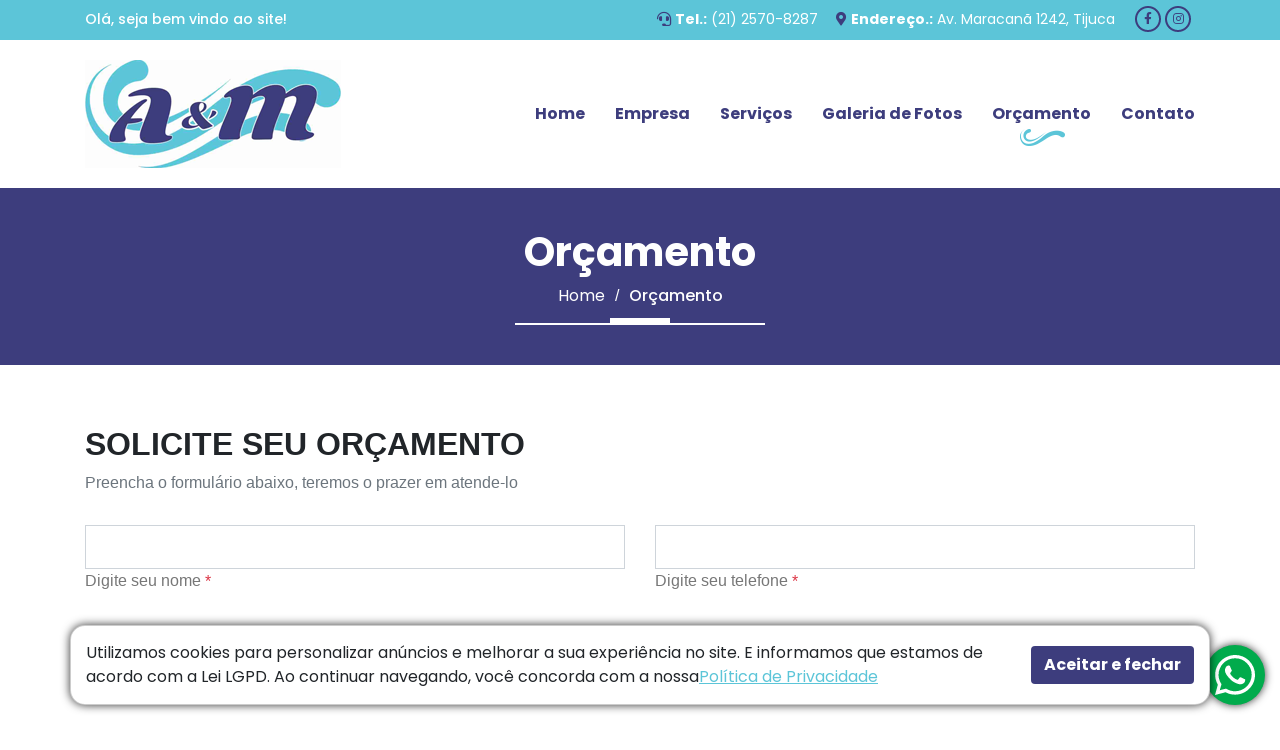

--- FILE ---
content_type: text/html; charset=utf-8
request_url: http://www.aguaemovimento.com.br/index.php?route=orcamento
body_size: 25508
content:

    <!DOCTYPE html>
    <html lang="pt-br">

    <head>


<script>(function(w,d,s,l,i){w[l]=w[l]||[];w[l].push({'gtm.start':
new Date().getTime(),event:'gtm.js'});var f=d.getElementsByTagName(s)[0],
j=d.createElement(s),dl=l!='dataLayer'?'&l='+l:'';j.async=true;j.src=
'https://www.googletagmanager.com/gtm.js?id='+i+dl;f.parentNode.insertBefore(j,f);
})(window,document,'script','dataLayer','GTM-MF7V2M4');</script>



        <title>A&M Academia Água & Movimento</title>
        <meta charset="utf-8">
        <meta name="description" content="">
        <meta http-equiv="x-ua-compatible" content="ie=edge">
        <meta name="msapplication-tap-highlight" content="no">
        <meta name="viewport" content="width=device-width, initial-scale=1">
        <meta name="format-detection" content="telephone=no"><!-- manifest-->
        <link rel="manifest" href="http://www.aguaemovimento.com.br/assets/application/manifest.json">
        <link rel="shortcut icon" type="image/x-icon" href="http://www.aguaemovimento.com.br/assets/images/favicon.ico"><!-- add to home screen (ios)-->
        <meta name="apple-mobile-web-app-capable" content="yes">
        <meta name="apple-mobile-web-app-title" content="A&M Academia Água & Movimento">
        <meta name="apple-mobile-web-app-status-bar-style" content="#5cc5d8">
        <link rel="apple-touch-icon" href="http://www.aguaemovimento.com.br/assets/application/icon-152x152.png"><!-- add to home screen (chrome)-->
        <meta name="mobile-web-app-capable" content="yes">
        <meta name="application-name" content="A&M Academia Água & Movimento">
        <meta name="theme-color" content="#5cc5d8"><!-- Tile icon for Win8 (144x144 + tile color)-->
        <meta name="msapplication-TileImage" content="http://www.aguaemovimento.com.br/assets/application/icon-144x144.png">
        <meta name="msapplication-TileColor" content="#5cc5d8"><!-- ICONS-->
        <link rel="icon" sizes="72x72" type="image/png" href="http://www.aguaemovimento.com.br/assets/application/icon-72x72.png">
        <link rel="icon" sizes="96x96" type="image/png" href="http://www.aguaemovimento.com.br/assets/application/icon-96x96.png">
        <link rel="icon" sizes="128x128" type="image/png" href="http://www.aguaemovimento.com.br/assets/application/icon-128x128.png">
        <link rel="icon" sizes="144x144" type="image/png" href="http://www.aguaemovimento.com.br/assets/application/icon-144x144.png">
        <link rel="icon" sizes="152x152" type="image/png" href="http://www.aguaemovimento.com.br/assets/application/icon-152x152.png">
        <link rel="icon" sizes="192x192" type="image/png" href="http://www.aguaemovimento.com.br/assets/application/icon-192x192.png">
        <link rel="icon" sizes="384x384" type="image/png" href="http://www.aguaemovimento.com.br/assets/application/icon-384x384.png">
        <link rel="icon" sizes="512x512" type="image/png" href="http://www.aguaemovimento.com.br/assets/application/icon-512x512.png"><!-- PRELOADING-->
        <link rel="preload" as="script" href="http://www.aguaemovimento.com.br/assets/js/jquery.min.js">
        <link rel="preload" as="script" href="http://www.aguaemovimento.com.br/assets/js/bootstrap.min.js">
        <link rel="preload" as="script" href="http://www.aguaemovimento.com.br/assets/js/scripts.min.js">
        <link rel="preconnect" href="https://fonts.googleapis.com">
        <link rel="preconnect" href="https://fonts.gstatic.com" crossorigin>
        <link href="https://fonts.googleapis.com/css2?family=Poppins:ital,wght@0,100;0,200;0,300;0,400;0,500;0,600;0,700;0,800;0,900;1,100;1,200;1,300;1,400;1,500;1,600;1,700;1,800;1,900&display=swap" rel="stylesheet">
        <link rel="preload" as="style" href="http://www.aguaemovimento.com.br/assets/css/estilos.css"><!-- CSS-->
        <link rel="stylesheet" href="http://www.aguaemovimento.com.br/assets/css/estilos.css">
        <link rel="stylesheet" href="http://www.aguaemovimento.com.br/painel/assets/css/css-maisgueri.css">
    </head><!-- colocar no attr [data-path] a url do site para poder fazer o lazyload de scripts sem problemas de rota.-->

    <body data-path="http://www.aguaemovimento.com.br/">
       

<noscript><iframe src="https://www.googletagmanager.com/ns.html?id=GTM-MF7V2M4"
height="0" width="0" style="display:none;visibility:hidden"></iframe></noscript>

       
        <noscript><style>.noscript{position: sticky;top:0;z-index: 1200;background: #D32F2F;color: #FFF;padding: 20px;text-align: center}</style>
            <div class="noscript">
                <p class="h1">(&gt;_&lt;) Ops....</p>
                <p>Seu navegador está com os scripts desabilitados! Para ter uma melhor experiencia com o nosso site, por favor, habiliete-os.</p>
            </div>
        </noscript><!--  [if lt IE 10]><style>.ie-message{position: sticky;top: 0;z-index: 1200;background: #FF9800;color: #FFF}</style><div class="ie-message"><p class="h1"><em>Atenção!!!</em></p><p>Seu navegador está desatualizado! Para ter uma melhor experiência com o nosso site, por favor atualize-o para a última versão do Microsoft Edge.</p></div><![endif]-->
        <div id="app">
            <sprite-svg></sprite-svg>
            <header class="topo">
                <div class="mobile__controls">
                    <div class="logo">
                        <a href="http://www.aguaemovimento.com.br/index.php?route=home">
                            <img class="img-fluid" src="http://www.aguaemovimento.com.br/assets/images/uploads/imgs/configuracoes/logo.png" alt="A&M Academia" width="256" height="108" loading="lazy">
                        </a>
                    </div><!-- ./logo-->
                    <button class="btn" type="button" aria-expanded="false" aria-label="Mostrar menu" id="menuToggler"><i class="fas fa-bars"></i></button><!-- ./menuToggler-->
                </div><!-- ./mobile__controls-->
                <div class="ante__main__topo">
                    <div class="principal__ante__main__topo">
                        <div class="bem__vindo">Olá, seja bem vindo ao site!</div>

                        <div class="segura__contatos">
                                                             <div class="contato"><i class="fas fa-headset"></i><span>Tel.:</span>
                                    <a href="tel:2125708287" aria-label="Telefone" target="_blank">(21) 2570-8287</a>
                                </div><!-- ./contato-->
                                                        
                                                            <div class="contato"><i class="fas fa-map-marker-alt"></i><span>Endereço.:</span>
                                    <p>Av. Maracanã 1242, Tijuca</p>
                                </div><!-- ./contato-->
                                                        
                            <div class="redes">
                                                                    <a href="https://pt-br.facebook.com/AcademiaAeM/" target="_blank" aria-label="Facebook"><i class="fab fa-facebook-f"></i></a>
                                
                                                                    <a href="https://instagram.com/academia_aem?igshid=YmMyMTA2M2Y=" target="_blank" aria-label="Instagram"><i class="fab fa-instagram"></i></a>
                                
                                                            </div><!-- ./redes-->
                        </div><!-- ./segura__contatos-->
                    </div><!-- ./principal__ante__main__topo-->
                </div><!-- ./ante__main__topo-->
                <nav class="main__topo">
                    <div class="logo">
                        <a href="http://www.aguaemovimento.com.br/index.php?route=home">
                            <img class="img-fluid" src="http://www.aguaemovimento.com.br/assets/images/uploads/imgs/configuracoes/logo.png" alt="A&M Academia" width="256" height="108" loading="lazy">
                        </a>
                    </div><!-- ./logo-->
                    <ul class="menu">
                                                <li class="">
                            <a href="http://www.aguaemovimento.com.br/index.php?route=home" aria-label="Home">Home</a>
                        </li>

                                                <li class="">
                            <a href="http://www.aguaemovimento.com.br/index.php?route=empresa" aria-label="Empresa">Empresa</a>
                        </li>

                                                                        <li class="">
                            <a href="http://www.aguaemovimento.com.br/index.php?route=servicos" aria-label="Serviços">Serviços</a>
                        </li>

                                                                        <li class="">
                            <a href="http://www.aguaemovimento.com.br/index.php?route=galerias" aria-label="Galeria de Fotos">Galeria de Fotos</a>
                        </li>

                                                <li class="active">
                            <a href="http://www.aguaemovimento.com.br/index.php?route=orcamento" aria-label="Orçamento">Orçamento</a>
                        </li>

                                                <li class="">
                            <a href="http://www.aguaemovimento.com.br/index.php?route=contato" aria-label="Contato">Contato</a>
                        </li>
                    </ul><!-- ./menu-->
                    
                    <!-- SÓ APARECERA NO MOBILE-->
                    <div class="redes">
                                                    <a href="https://pt-br.facebook.com/AcademiaAeM/" target="_blank" aria-label="Facebook"><i class="fab fa-facebook-f"></i></a>
                        
                                                    <a href="https://instagram.com/academia_aem?igshid=YmMyMTA2M2Y=" target="_blank" aria-label="Instagram"><i class="fab fa-instagram"></i></a>
                        
                                            </div><!-- ./redes-->
                </nav><!-- ./main__topo-->
                <div class="backdrop"></div>
            </header><!-- ./topo-->
            <template>
        <main class="wrapper">
            <div class="orcamentos" id="orcamento-mod-1">
                <div class="page-header">
                    <div class="container">
                        <h1 data-animate="fadeInUp animated">Orçamento</h1>
                        <ol class="breadcrumb" data-animate="fadeInUp animated">
                            <li>
                                <a href="index.html">Home</a>
                            </li>
                            <li class="active"><span>Orçamento</span></li>
                        </ol>
                    </div>
                </div>
                <div class="container">
                    <div class="mgb-30">
                        <h2 class="titles" data-animate="fadeInUp animated"> SOLICITE SEU ORÇAMENTO</h2>
                        <p class="text-muted" data-animate="fadeInUp animated">Preencha o formulário abaixo, teremos o prazer em atende-lo

</p>
                    </div>
                    <form class="mgb-60 ajax"  action="http://www.aguaemovimento.com.br/painel/ajax/orcamentos.php" method="POST">
                        <div class="row">
                            <div class="col-md-6">
                                <div class="md-form">
                                    <input class="form-control" type="text" name="nome" id="nome-orcamento">
                                    <label for="nome-orcamento">Digite seu nome <span class="text-danger">*</span></label>
                                    <div class="hover-eff"></div>
                                </div>
                            </div>
                            <div class="col-md-6">
                                <div class="md-form">
                                    <input class="form-control" type="tel" name="telefone" id="telefone-orcamento">
                                    <label for="telefone-orcamento">Digite seu telefone <span class="text-danger">*</span></label>
                                    <div class="hover-eff"></div>
                                </div>
                            </div>
                        </div>
                        <div class="row">
                            <div class="col-md-6 mt">
                                <div class="md-form">
                                    <input class="form-control" type="email" name="email" id="email">
                                    <label for="email-orcamento">Digite seu email <span class="text-danger">*</span></label>
                                    <div class="hover-eff"></div>
                                </div>
                            </div>
                            <div class="col-md-6">
                                <div class="md-form">

                                                                                                            <form-group select filter-select name="servico" id="servico-orcamento" placeholder="Serviços" :options='[{"id":"1","text":"MUSCULA\u00c7\u00c3O","value":"MUSCULA\u00c7\u00c3O","selected":false},{"id":"2","text":"NATA\u00c7\u00c3O ADULTO","value":"NATA\u00c7\u00c3O ADULTO","selected":false},{"id":"3","text":"     NATA\u00c7\u00c3O INFANTIL","value":"     NATA\u00c7\u00c3O INFANTIL","selected":false},{"id":"4","text":"AULAS COLETIVAS","value":"AULAS COLETIVAS","selected":false},{"id":"5","text":"HIDROGIN\u00c1STICA","value":"HIDROGIN\u00c1STICA","selected":false},{"id":"6","text":"HIDROTERAPIA","value":"HIDROTERAPIA","selected":false},{"id":"7","text":"JUD\u00d4 INFANTIL","value":"JUD\u00d4 INFANTIL","selected":false},{"id":"8","text":"PILATES ","value":"PILATES ","selected":false},{"id":"9","text":"BEM-ESTAR & EST\u00c9TICA","value":"BEM-ESTAR & EST\u00c9TICA","selected":false},{"id":"10","text":"FUNCIONAL KIDS","value":"FUNCIONAL KIDS","selected":false},{"id":"11","text":"AQUA FISIO PARA TODOS","value":"AQUA FISIO PARA TODOS","selected":false},{"id":"12","text":"MUAY THAY","value":"MUAY THAY","selected":false}]'></form-group>
                                                                        <label for="uf-orcamento">Escolha o tipo de serviço <span class="text-danger">*</span></label>
                                </div>
                            </div>
                        </div>
                        <div class="row">
                            <div class="col-md-6">
                                <div class="md-form">
                                                                        <form-group select filter-select name="uf" id="uf-orcamento" placeholder="Estado" :options='[{"id":"1","text":"ACRE","value":"1","selected":"false"},{"id":"2","text":"ALAGOAS","value":"2","selected":"false"},{"id":"3","text":"AMAP\u00c1","value":"3","selected":"false"},{"id":"4","text":"AMAZONAS","value":"4","selected":"false"},{"id":"5","text":"BAHIA","value":"5","selected":"false"},{"id":"6","text":"CEAR\u00c1","value":"6","selected":"false"},{"id":"7","text":"DISTRITO FEDERAL","value":"7","selected":"false"},{"id":"8","text":"ESP\u00cdRITO SANTO","value":"8","selected":"false"},{"id":"9","text":"RORAIMA","value":"9","selected":"false"},{"id":"10","text":"GOI\u00c1S","value":"10","selected":"false"},{"id":"11","text":"MARANH\u00c3O","value":"11","selected":"false"},{"id":"12","text":"MATO GROSSO","value":"12","selected":"false"},{"id":"13","text":"MATO GROSSO DO SUL","value":"13","selected":"false"},{"id":"14","text":"MINAS GERAIS","value":"14","selected":"false"},{"id":"15","text":"PAR\u00c1","value":"15","selected":"false"},{"id":"16","text":"PARA\u00cdBA","value":"16","selected":"false"},{"id":"17","text":"PARAN\u00c1","value":"17","selected":"false"},{"id":"18","text":"PERNAMBUCO","value":"18","selected":"false"},{"id":"19","text":"PIAU\u00cd","value":"19","selected":"false"},{"id":"20","text":"RIO DE JANEIRO","value":"20","selected":"false"},{"id":"21","text":"RIO GRANDE DO NORTE","value":"21","selected":"false"},{"id":"22","text":"RIO GRANDE DO SUL","value":"22","selected":"false"},{"id":"23","text":"ROND\u00d4NIA","value":"23","selected":"false"},{"id":"24","text":"TOCANTINS","value":"24","selected":"false"},{"id":"25","text":"SANTA CATARINA","value":"25","selected":"false"},{"id":"26","text":"S\u00c3O PAULO","value":"26","selected":"false"},{"id":"27","text":"SERGIPE","value":"27","selected":"false"}]'></form-group>
                                    
                                    <label for="uf-orcamento">Selecione o estado que reside <span class="text-danger">*</span></label>
                                </div>
                            </div>
                            <div class="col-md-6">
                                <div class="md-form" style="padding-top: 24px;">
                                    <input class="form-control" type="text" name="cidade" id="cidade-orcamento">
                                    <label for="uf-orcamento">Cidade que reside <span class="text-danger">*</span></label>
                                </div>
                            </div>
                        </div>
                        <div class="row align-items-center">
                            <div class="col-md-auto mgb-15">
                                <div class="custom-control custom-radio">
                                    <input class="custom-control-input" type="radio" checked="checked" id="pessoa-fisica" name="pessoa" value="Pessoa Física">
                                    <label class="custom-control-label" for="pessoa-fisica">Pessoa Física</label>
                                </div>
                            </div>
                            <div class="col-md-auto-85208520-15">
                                <div class="custom-control custom-radio">
                                    <input class="custom-control-input" type="radio" id="pessoa-juridica" name="pessoa" value="Pessoa Jurídica">
                                    <label class="custom-control-label" for="pessoa-juridica">Pessoa Jurídica</label>
                                </div>
                            </div>
                            <div class="col mgb-15">
                                <hr>
                            </div>
                        </div>
                        <div class="md-form">
                            <textarea class="form-control" rows="5" name="mensagem" id="msg-orcamento"></textarea>
                            <label for="msg-orcamento">Observações</label>
                            <div class="hover-eff"></div>
                        </div>
                        <div class="form-check checkbox">
                            <input class="form-check-input" type="checkbox" name="checkbox" id="contato-rodape-checkbox" value="1">
                            <label class="form-check-label" for="contato-rodape-checkbox">Eu li e concordo com os<a href="http://www.aguaemovimento.com.br/politica-de-privacidade" aria-label="Termos e condições de uso.">termos e condições de uso.</a>
                            </label>
                        </div>
                        <button class="btn btn__enviar"   aria-label=" Enviar">Enviar</button>
                    </form>
                </div>
            </div>
        </main>
    
        </template>
            <footer class="rodape">
                <div class="container container__personalizado">
                    <div class="box__logo__rodape" data-animate="zoomIn animated">
                        <div class="logo__rodape">
                            <a href="http://www.aguaemovimento.com.br/home">
                                <img class="img-fluid" src="http://www.aguaemovimento.com.br/assets/images/uploads/imgs/configuracoes/logo-rodape.png" alt="A&M Academia" width="236" height="101" loading="lazy">
                            </a>
                        </div><!-- ./logo__rodape-->
                        <div class="descricao">
                            <p>A&amp;M ACADEMIA &Aacute;GUA &amp; MOVIMENTO</p>
                        </div><!-- ./descricao-->
                    </div><!-- ./box__logo__rodape-->
                    <div class="box__institucional" data-animate="fadeInUp animated">
                        <h2 class="title">Institucional:</h2>
                        <div class="menu">
                            <a href="http://www.aguaemovimento.com.br/index.php?route=home" aria-label="Home">Home</a>
                            <a href="http://www.aguaemovimento.com.br/index.php?route=empresa" aria-label="Empresa">Empresa</a>
                            <a href="http://www.aguaemovimento.com.br/index.php?route=servicos" aria-label="Serviços">Serviços</a>
                            <a href="http://www.aguaemovimento.com.br/index.php?route=galeria" aria-label="Galeria de fotos">Galeria de fotos</a>
                            <a href="http://www.aguaemovimento.com.br/index.php?route=orcamento" aria-label="Orçamento">Orçamento</a>
                            <a href="http://www.aguaemovimento.com.br/index.php?route=contato" aria-label="Contato">Contato</a>
                        </div><!-- ./menu-->
                    </div><!-- ./box__institucional-->
                    <div class="box__contatos" data-animate="fadeInDown animated">
                        <h2 class="title">Informações para contato:</h2>
                                                    <div class="contato"><i class="fas fa-headset"></i><span>Tel.:</span>
                                <a href="tel:2125708287" aria-label="Telefone" target="_blank">(21) 2570-8287</a>
                            </div><!-- ./contato-->
                        
                                                    <div class="contato"><i class="fas fa-envelope"></i><span>E-mail:</span>
                                <a href="mailto:academiaaem@gmail.com" target="_blank" aria-label="E-mail"> academiaaem@gmail.com </a>
                            </div><!-- ./contato-->
                        
                                                    <div class="contato"><i class="fas fa-map-marker-alt"></i>
                                <p><span>Endereço:</span> Av. Maracanã 1242, Tijuca </p>
                            </div><!-- ./contato-->
                                                
                    </div><!-- ./box__contatos-->
                    <div class="box__redes" data-animate="fadeInUp animated">
                        <h2 class="title">Siga-nos nara Redes:</h2>
                        <div class="redes">
                                                            <a href="https://pt-br.facebook.com/AcademiaAeM/" target="_blank" aria-label="Facebook"><i class="fab fa-facebook-f"></i></a>
                            
                                                            <a href="https://instagram.com/academia_aem?igshid=YmMyMTA2M2Y=" target="_blank" aria-label="Instagram"><i class="fab fa-instagram"></i></a>
                            
                                                    </div><!-- ./redes-->
                    </div><!-- ./box__redes-->
                </div><!-- ./container-->
                <div class="sub__rodape">
                    <div class="container" data-animate="fadeInLeft animated">
                        <p><span> A&M Academia água e Movimento </span> © Todos os direitos reservados. Implementação de conteúdo e material fornecidos pelo administrador.</p>
                        <div class="gv8">Criação de Sites: GV8 Agência Digital<svg fill="#fff" style="color: #fff; width: 44px; height: 24px;">
                                <use xlink:href="#gv8"></use>
                            </svg>
                        </div><!-- ./gv8-->
                    </div><!-- ./container-->
                </div><!-- ./sub__rodape-->
            </footer><!-- ./rodape-->
           
            <btn-whatsapp fone="+55 (21) 98492-0163" position="right-bottom"></btn-whatsapp>
           
                        <msg-cookies>Utilizamos cookies para personalizar anúncios e melhorar a sua experiência no site.
E informamos que estamos de acordo com a Lei LGPD.
Ao continuar navegando, você concorda com a nossa<a href="http://www.aguaemovimento.com.br/politica_privacidade">Política de Privacidade</a>
            </msg-cookies>
        </div>

        <script src="http://www.aguaemovimento.com.br/assets/js/jquery.min.js"></script>
        <script src="http://www.aguaemovimento.com.br/assets/js/bootstrap.min.js"></script>
        <script src="http://www.aguaemovimento.com.br/assets/js/scripts.min.js"></script>

        <script src="http://www.aguaemovimento.com.br/painel/assets/js/jquery.form.min.js"></script>
        <script src="http://www.aguaemovimento.com.br/painel/assets/js/scriptsbackend.js"></script>
    </body>

    </html>
    


--- FILE ---
content_type: text/css
request_url: http://www.aguaemovimento.com.br/painel/assets/css/css-maisgueri.css
body_size: 1881
content:
.alerta{position:fixed;right:15px;padding:10px;-webkit-box-shadow:0 0 8px rgba(0,0,0,.8);box-shadow:0 0 8px rgba(0,0,0,.8);max-width:calc(100% - 30px);max-height:calc(100% - 30px);z-index:10000}.alerta.bottom{bottom:10%}.alerta.top{top:10%}.alerta.center{top:50%;-webkit-transform:translateY(-50%);-ms-transform:translateY(-50%);transform:translateY(-50%)}.alerta,.alerta.light{background:#fff}.alerta.success{background:#12a053;color:#fff}.alerta.warning{background:#ffbd40;color:#000}.alerta.info{background:#009cdf;color:#fff}.alerta.dark{background:#8aa3ac;color:#000}.alerta.danger{background:#f72a3c;color:#fff}


.regioes-item, 
.estados-item{
    padding: 10px 15px;
    background: #ededed;
    display: block;
    text-align: center;
    color: #161616;
    margin-bottom: 10px;
    position: relative;
    cursor: pointer;
}

.regiao, .estado{
	padding: 15px;
    background: #dbdbdb;
    list-style: none;
    margin-bottom: 0;
    position: relative;
    min-height: 80px;
    display: none;
}

.carousel-regioes .owl-prev,
.carousel-regioes .owl-next,
.carousel-estados .owl-prev,
.carousel-estados .owl-next{
    width: 30px;
    text-align: center;
    padding: 0.325rem;
    position: absolute;
    top: 50%;
    -webkit-transform: translateY(-50%);
    -ms-transform: translateY(-50%);
    transform: translateY(-50%)
}

.carousel-regioes .owl-prev.disabled,
.carousel-regioes .owl-next.disabled,
.carousel-estados .owl-prev.disabled,
.carousel-estados .owl-next.disabled{
    display: none
}

.carousel-regioes .owl-prev, 
.carousel-estados .owl-prev {
    left: 0
}

.carousel-regioes .owl-next,
.carousel-estados .owl-next {
    right: 0
}

.carousel-regioes .owl-nav,
.carousel-estados .owl-nav {
    display: -webkit-box;
    display: -webkit-flex;
    display: -ms-flexbox;
    display: flex
}


--- FILE ---
content_type: application/javascript
request_url: http://www.aguaemovimento.com.br/painel/assets/js/scriptsbackend.js
body_size: 5292
content:
var _Alerta = {
    visible: !1,
    variant: "success",
    message: "",
    location: "bottom"
};

$("body").append('<div class="alerta top" id="system-alerts" style="display:none"></div>');
var Alerta = new Proxy(_Alerta, {
    set: function(e, t, a) {
        e[t] = a;
        var i = $("#system-alerts");
        1 == e.visible ? i.css("display", "block") : 0 == e.visible && i.css("display", "none"), "variant" == t && (i.removeClass("danger success info warning light dark"), i.addClass(a)), "message" == t && i.text(e.message), "location" == t && i.text(e.location)
    }
});

$("#system-alerts").click(function() {
    Alerta.visible = !1
});

$(function(){
    $('#cod_estados').change(function(){
        if( $(this).val() ) {
            $('#cod_cidades').hide();
            $('.carregando').show();
            $.getJSON('cidades.ajax.php?search=',{cod_estados: $(this).val(), ajax: 'true'}, function(j){
                var options = '<option value=""></option>';
                for (var i = 0; i < j.length; i++) {
                    options += '<option value="' + j[i].cod_cidades + '">' + j[i].nome + '</option>';
                }
                $('#cod_cidades').html(options).show();
                $('.carregando').hide();
            });
        } else {
            $('#cod_cidades').html('<option value="">– Escolha um estado –</option>');
        }
    });
});

var FormAjax = function(){
    console.log(1);
    $('.ajax').ajaxForm({
        dataType: 'json',
        success: function(retorno) { 
            Alerta.message = retorno.response; 
            Alerta.variant = retorno.status 
            Alerta.visible =  true;
            if (retorno.status == 'success') {
                if (retorno.clear=='yes') { $('.ajax').clearForm(); } 
                if (retorno.reload == 'yes') { setTimeout(function(){ window.location.reload(); }, 5000); }
            }
            setTimeout(function(){ Alerta.visible = false; }, 5000);
        }
    });
};
FormAjax();

var TesteAjax = function(){
    console.log(1);
    $('.teste').ajaxForm({
        dataType: 'json',
        success: function(retorno) { 
            Alerta.message = retorno.response; 
            Alerta.variant = retorno.status 
            Alerta.visible =  true;
            if (retorno.status == 'success') {
                if (retorno.clear=='yes') { $('.teste').clearForm(); } 
                if (retorno.reload == 'yes') { setTimeout(function(){ window.location.reload(); }, 5000); }
            }
            setTimeout(function(){ Alerta.visible = false; }, 5000);
        }
    });
};
TesteAjax();


var _dominio = window.location.protocol+'//'+window.location.host;

$('icon-chameleon').each(function(index, el) {
    var w           = $(this).attr('width');
    var h           = $(this).attr('height');
    var f           = $(this).attr('fill');
    var src         = $(this).attr('src');
    var template    = '<svg height="0" width="0">'+
        '<mask id="mask-'+index+'">'+
            '<image xlink:href="'+src+'" x="0" y="0" height="'+h+'" width="'+w+'" />'+
        '</mask>'+
    '</svg>'+
    '<div style="margin:auto; width: '+w+'px; height: '+h+'px; background: '+f+'; mask: url(#mask-'+index+'); -webkit-mask: url(#mask-'+index+'); -webkit-mask-box-image: url('+src+')"></div>';

    $(this).after(template);
    $(this).remove();
});

function busca_fotos(id) {
    $.ajax({
       type: "GET",
       url: _dominio+'/busca_fotos/'+id,
       success: function(retorno) {
           $('#fotos_carousel').html(retorno);
           $('#carouselFotos').carousel();
       }
    });
}

function selos_visualizacoes(id){
    var pergunta = $('#pergunta'+id);
    if(!pergunta.hasClass('show')){
        $.ajax({
            type: "GET",
            dataType: 'json',
            url: _dominio+'/selos_visualizacoes/'+id,
            success: function(retorno) {
                $('#visualizacoes'+id).html(retorno.response);  
            }
        });
    }
    
}

function aparecebairros(id){
    $('.regiao').css('display','none');
    $('#regiao'+id).css('display','block');
    $('.regioes-item').css('background','#ededed');
    $('#regioes-item'+id).css('background','#dbdbdb');

}

function aparececidades(id){
    $('.estado').css('display','none');
    $('#estado'+id).css('display','block');
    $('.estados-item').css('background','#ededed');
    $('#estados-item'+id).css('background','#dbdbdb');
}

function alteratab(id){
    $('.tab-pane').removeClass('active');
    $('#selo'+id).addClass('active');
}



function chama_produto(id){
    $.ajax({
        type: "GET",
        dataType: 'json',
        url: _dominio+'/chama_produtos/'+id,
        success: function(retorno) {
            $('.box__produtos').html(retorno.response);
        }
    });
}

$('.btn__categoria').click(function() {

    $('.btn__categoria').removeClass('active');
    $(this).addClass('active');
})

$('.msg__cookies button').click(function(){
    $.ajax({
       type: "GET",
       dataType: 'json',
       url: _dominio+'/salva_cookies/',
       success: function(retorno) {
       }
    });
})